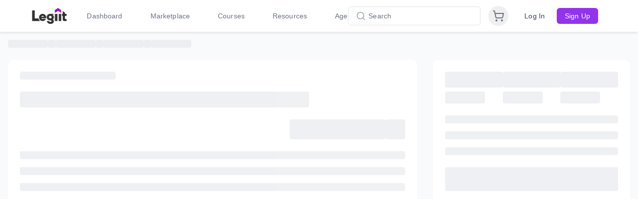

--- FILE ---
content_type: text/html; charset=UTF-8
request_url: https://legiit.com/esrafilalam/create-social-media-page-and-profiles-for-brand-creation
body_size: 10511
content:
<!DOCTYPE html>
<html lang="en">

<head>
			<!-- Global site tag (gtag.js) - Google Analytics -->
		<script async src="https://www.googletagmanager.com/gtag/js?id=UA-46324402-37"></script>

		<!-- Google Tag Manager -->
		<script>(function(w,d,s,l,i){w[l]=w[l]||[];w[l].push({'gtm.start':
		new Date().getTime(),event:'gtm.js'});var f=d.getElementsByTagName(s)[0],
		j=d.createElement(s),dl=l!='dataLayer'?'&l='+l:'';j.async=true;j.src=
		'https://www.googletagmanager.com/gtm.js?id='+i+dl;f.parentNode.insertBefore(j,f);
		})(window,document,'script','dataLayer','GTM-MXLWTRC');</script>
		<!-- End Google Tag Manager -->

		<script type="text/javascript">
		window.heap=window.heap||[],heap.load=function(e,t){window.heap.appid=e,window.heap.config=t=t||{};var r=document.createElement("script");r.type="text/javascript",r.async=!0,r.src="https://cdn.heapanalytics.com/js/heap-"+e+".js";var a=document.getElementsByTagName("script")[0];a.parentNode.insertBefore(r,a);for(var n=function(e){return function(){heap.push([e].concat(Array.prototype.slice.call(arguments,0)))}},p=["addEventProperties","addUserProperties","clearEventProperties","identify","resetIdentity","removeEventProperty","setEventProperties","track","unsetEventProperty"],o=0;o<p.length;o++)heap[p[o]]=n(p[o])};
		heap.load("3889671231");
		</script>


		<script>
			var head = document.head;
			var script = document.createElement('script');
			script.type = 'text/javascript';
			script.src = "https://hyros.legiit.com/v1/lst/universal-script?ph=8e58d7afecf3122429be5d9813ccdd90b695eaf98398e017dcbbe4af8c67ca10&tag=!clicked&ref_url=" + encodeURI(document.URL) ;
			head.appendChild(script);
		</script>

	
	
	<meta charset="utf-8">
	<meta name="viewport" content="width=device-width, initial-scale=1, shrink-to-fit=no">
		

	<meta name="facebook-domain-verification" content="bcn8s1gl707flv4ubrunlmhzo2ogi2" />
	<meta name="google-site-verification" content="auM-Sb2dSpXIzKoGDMvbItznl1lacAmWWBn-Jjive0E" />

	
	
	

	
	
	

	<!-- Facebook Open Graph -->
	
	
	<title>Legiit.com - Think Big</title>
	

	
	<meta name="title" content="" />
	<meta name="description" content="" />
	<meta name="keywords" content="" />
	<meta property="url" content="" />
	

	

	<meta property="og:app_id" content="298062924465542" />
	<meta property="og:title" content="Legiit.com - Think Big" />
    <meta property="og:type" content="website"/>
	<meta property="og:image" content="https://legiit.com/frontend/assets/img/LegiitOGImage.png" />
    <meta property="og:description" content="Join our world class marketplace and connect with businesses and freelancers offering digital services in hundreds of categories." />
	<meta property="og:url" content="" />
	
									

	<!-- Favicons -->
		<link rel="apple-touch-icon" sizes="180x180" href="https://legiit.com/frontend/assets/img/logo/new2/apple-icon-180x180.png">
	<link rel="apple-touch-icon" sizes="152x152" href="https://legiit.com/frontend/assets/img/logo/new2/apple-icon-152x152.png">
	<link rel="apple-touch-icon" sizes="144x144" href="https://legiit.com/frontend/assets/img/logo/new2/apple-icon-144x144.png">
	<link rel="apple-touch-icon" sizes="120x120" href="https://legiit.com/frontend/assets/img/logo/new2/apple-icon-120x120.png">
	<link rel="apple-touch-icon" sizes="114x114" href="https://legiit.com/frontend/assets/img/logo/new2/apple-icon-114x114.png">
	<link rel="apple-touch-icon" sizes="76x76" href="https://legiit.com/frontend/assets/img/logo/new2/apple-icon-76x76.png">
	<link rel="apple-touch-icon" sizes="72x72" href="https://legiit.com/frontend/assets/img/logo/new2/apple-icon-72x72.png">
	<link rel="apple-touch-icon" sizes="60x60" href="https://legiit.com/frontend/assets/img/logo/new2/apple-icon-60x60.png">
	<link rel="apple-touch-icon" sizes="57x57" href="https://legiit.com/frontend/assets/img/logo/new2/apple-icon-57x57.png">
	<link rel="icon" type="image/png" sizes="32x32" href="https://legiit.com/frontend/assets/img/logo/new2/favicon-32x32.png">
	<link rel="icon" type="image/png" sizes="16x16" href="https://legiit.com/frontend/assets/img/logo/new2/favicon-16x16.png">
	<link rel="icon" type="image/png" sizes="96x96" href="https://legiit.com/frontend/assets/img/logo/new2/favicon-96x96.png">
	<link rel="icon" type="image/png" sizes="192x192" href="https://legiit.com/frontend/assets/img/logo/new2/android-icon-192x192.png">
	<link rel="icon" type="image/png" sizes="128x128" href="https://legiit.com/frontend/assets/img/logo/new2/android-icon-128x128.png">
	<link rel="manifest" href="https://legiit.com/manifest.json">
	

	<!-- Bootstrap core CSS -->
	<link href="https://legiit.com/frontend/assets/vendor/bootstrap/css/bootstrap.min.css?v=4.6.1" rel="stylesheet">

	<!-- Custom fonts for this template -->
	<link href="https://legiit.com/frontend/assets/vendor/fontawesome-free/css/all.css" rel="stylesheet">
	<link href="https://legiit.com/frontend/assets/vendor/custom-fonts/css/cus-font.css?v=1.0.0" rel="stylesheet" type="text/css">
	<link href="https://fonts.googleapis.com/css?family=Lato:300,400,700,300italic,400italic,700italic" rel="stylesheet" type="text/css">

	<!-- Custom styles for this template -->
	<link rel="stylesheet" type="text/css" href="https://legiit.com/frontend/assets/css/slick.css">
	<link rel="stylesheet" type="text/css" href="https://legiit.com/frontend/assets/css/slick-theme.css?v=1.1">
	<link href="https://legiit.com/assets/sass/bootstrapValidator.min.css" rel="stylesheet">
	<link rel="stylesheet" type="text/css" href="https://legiit.com/frontend/assets/css/datepicker.css">

	
	<link type="text/css" href="https://legiit.com/frontend/assets/vendor/jquery-ui/jquery-ui.css?v=1.13.1" rel="stylesheet" />
	<link href="https://legiit.com/frontend/assets/css/style.css?v=173.54" rel="stylesheet">
	<link href="https://legiit.com/frontend/assets/css/style2.css?v=173.54" rel="stylesheet">
	<link href="https://legiit.com/frontend/css/design-custom.css?v=173.54" rel="stylesheet">
	<link href="https://legiit.com/frontend/css/legiit-custom.css?v=173.54" rel="stylesheet">
	<link href="https://legiit.com/frontend/toastr-master/build/toastr.min.css" rel="stylesheet" type="text/css" />
	<link href="https://legiit.com/assets/sass/custom.css?v=173.54" rel="stylesheet">
	<link href="https://legiit.com/assets/sass/chatify-chat.css?v=173.54" rel="stylesheet">
	<link href="https://legiit.com/frontend/assets/plugins/select2/css/select2.css" rel="stylesheet" />

	<!-- highlight Js for ckeditor code block -->
	<link rel="stylesheet" href="https://legiit.com/frontend/ckeditor/highlight/default.min.css">
	<link rel="stylesheet" href="https://legiit.com/frontend/ckeditor/style.css">

	
	<link href="https://legiit.com/assets/sass/dark_mode.css?v=173.54" rel="stylesheet">

	<!-- Animated title -->
	<link rel="stylesheet" href="https://legiit.com/css/animated-headlines/dist/css/jquery.animatedheadline.css">

				<link rel="preconnect" href="https://fonts.googleapis.com">
	<link rel="preconnect" href="https://fonts.gstatic.com" crossorigin>
	<link href="https://fonts.googleapis.com/css2?family=Inter:wght@400;600;700&display=swap" rel="stylesheet">

	
	

	<script defer src="https://cdn.jsdelivr.net/npm/@alpinejs/persist@3.x.x/dist/cdn.min.js"></script>
	<script defer src="https://unpkg.com/alpinejs@3.x.x/dist/cdn.min.js"></script>
	<script>
		window.env = {
			APP_NAME: "Legiit",
			APP_URL: "https://legiit.com"
		};
	</script>
        
                    <link rel="preload" as="style" href="https://legiit.com/build/assets/main-Bhk24R2S.css" /><link rel="preload" as="style" href="https://legiit.com/build/assets/react_app-BztSdOWe.css" /><link rel="modulepreload" href="https://legiit.com/build/assets/main-9wzdV1k1.js" /><link rel="stylesheet" href="https://legiit.com/build/assets/main-Bhk24R2S.css" /><link rel="stylesheet" href="https://legiit.com/build/assets/react_app-BztSdOWe.css" /><script type="module" src="https://legiit.com/build/assets/main-9wzdV1k1.js"></script>    	</head>

<body >

		<!-- Google Tag Manager (noscript) -->
	<noscript><iframe src="https://www.googletagmanager.com/ns.html?id=GTM-MXLWTRC"
	height="0" width="0" style="display:none;visibility:hidden"></iframe></noscript>
	<!-- End Google Tag Manager (noscript) -->
	
	<div id="video_question_icon" class="help_question_icon d-none">
		<button class="help_question_icon_btn">
			<i class="fas fa-question"></i>
		</button>
	</div>

    <div class="thumbnail_overlay_video d-none">
        <a href="javascript:void(0);" class="expand_button">
            <i class="fa fa-expand" id="btn_expand" aria-hidden="true"></i>
        </a>
        <span class="close_thumbnail">
            <span>X</span>
        </span>
        <div class="position-relative">
            <div id="collapsed_video_id"></div>
            <p class="thumbnail_need_help_text position-absolute">Need Help?</p>
            
        </div>
    </div>

    <div class="modal fade thumbnail_video_player" id="video_explain_modal" tabindex="-1"
    aria-labelledby="video_explain_modal_lable" aria-hidden="true">
    <div class="modal-dialog">
        <div class="modal-content">
            <div class="modal-header">
                <button type="button" id="btn_popup_close" class="close" data-dismiss="modal" aria-label="Close">
                    <span aria-hidden="true">&times;</span>
                </button>
            </div>
            <div class="modal-body">
                <div id="expanded_video">
                </div>
            </div>
        </div>
    </div>
</div>

	<div id="myOverlay"></div>
	<div id="myOverlayPayment" style="display: none;">
		<img src="https://legiit.com/frontend/images/loading.gif">
		<p>Your payment is being processed </br>please do not press back or refresh button.</p>
	</div>
	<div id="loadingGIF">
				<img src="https://legiit.com/frontend/images/project_image/loading-gif.gif" alt="">
		
			</div>

	
	
	
					

	<input type="hidden" id="global_id_dark_mode" value="">

	
	
	
	<div id="main-content-wrapper" >
		<div id="react-root" class="my-app">
			
		</div>
	</div>
	
	
    
	
	<script>
    var viewSubCategory = 'https://legiit.com/service/getsubcategories';
    var servicefilter = 'https://legiit.com/service/filterinformation';
    var promoServicefilter = 'https://legiit.com/promos-service/filterinformation';
    var base_url = 'https://legiit.com';
    var _token = 'PVjt8deZWa1VtEoM3GwiLxZxz1gmPdW9oznqYRmS';
    var email_already = 'https://legiit.com/alreadyemail';
    var username_already = 'https://legiit.com/alreadyuser';
    var close_img_path = 'https://legiit.com/frontend/images/dashboard/notif-close-icon.png';
    var auth = '';
    var auth_user_id = 0;
    var updating_header_data = "https://legiit.com/update-header";
    var imoji_url = 'https://legiit.com/frontend/img/emoji';
    var no_of_volume_service = 'https://legiit.com/offer/volume/check_exists';
    var check_bundle_discount = 'https://legiit.com/offer/bundle/check_discount';
    var checkemail_sub_users = 'https://legiit.com/sub-users/checkemail';
    var checkusername_sub_users = 'https://legiit.com/sub-users/checkusername';
    var get_extra_detail_url = 'https://legiit.com/cart/get_extra_details';
    var service_search_suggestion = 'https://legiit.com/search/get_suggestion';
    var restrict_email_domain = 'https://legiit.com/restrict_email_domain';
    var submit_new_features = 'https://legiit.com/submit_new_features';
    var update_confetti_effect = 'https://legiit.com/update_confetti_effect';
    var __service_min_price = '6';
    var __payoneer_min_payout = '20';
    var reviewFeedback = 'https://legiit.com/service/review-feedback';
    var cookieCartUrl = 'https://legiit.com/cart-session';
    var resend_verification_mail = 'https://legiit.com/payoneer/mail/resend';
    var resend_verification_primary_mail = 'https://legiit.com/account/mail/resend';
    var resend_verification_mail_payoneer = 'https://legiit.com/payoneer/mail/resendid';
    var cancel_account_verification_mail = 'https://legiit.com/account/mail/cancel';
    var cancel_verification_mail = 'https://legiit.com/payoneer/mail/cancel';
    var register_login_popup = 'https://legiit.com/register-login-popup';
    var add_to_cart_combo_session_js = 'https://legiit.com/cart-session/customize-combo';
    var loginRoute = 'https://legiit.com/sign-in';
    var get_message_notification_list_route = 'https://legiit.com/messaging/notifications/all';
    var chat_iframe_url = "https://legiit.com/messaging?display_floating=true";
    var bundleCartNameCheck = 'https://legiit.com/bundle-cart-name';
    var check_auth_route = 'https://legiit.com/check_authentication';
    var get_my_service_list = 'https://legiit.com/my-services';
    var get_service_card_preview = 'https://legiit.com/service/get-preview-card';
    var send_service_as_message = 'https://legiit.com/service/send-as-message';
    var view_cart_route = 'https://legiit.com/cart';
    var current_browser_tab_page_title = "";
    var new_notification_blink_page_title = "📫 New Message";
    var unreadMessageCount = '';
    var notification_mark_as_read = 'https://legiit.com/notification/mark-as-read';
    var notification_clear = 'https://legiit.com/notification/clear';
    var all_notification_mark_as_read = 'https://legiit.com/notification/all/mark-as-read';
    var all_notification_clear = 'https://legiit.com/notification/all/clear';
    var portfolio_change_ordering_url = 'https://legiit.com/portfolio/change/ordering';
    var change_service_ordering = 'https://legiit.com/service/changeOrdering';
    var change_affiliate_service_ordering = 'https://legiit.com/affiliate-service/changeOrdering';
    var change_course_ordering = 'https://legiit.com/course/changeOrdering';
    var CHANGE_COURSE_ORDER = 'https://legiit.com/course/change-order';
    var __payment_processing_fee = '3.00';

    var quick_checkout_id = null;
    var CHECK_SUBUSER_NAME_URL = 'https://legiit.com/sub-users/check-username';
    var LIKE_SOCIAL_FEED_URL = 'https://legiit.com/social-feed/like';
    var SOCIAL_FEED_POST_UNSEND = 'https://legiit.com/social-post/unsend';
    var follower_user_list_url = "https://legiit.com/follower-users-list";

    var CANCEL_DASHBOARD_SUBSCRIPTION_URL = "https://legiit.com/dashboard/subscription/cancel";
    var CANCEL_ADDITIONAL_SUBSCRIPTION_URL = "https://legiit.com/cancel-additional-campaign";

    var GET_LOCATION = "https://legiit.com/dashboard/location-api";

    var GLOBAL_SERVICE_SEARCH = "https://legiit.com/search/global-search-service";
    var REMOVE_RECOMMENDED_SERVICE = "https://legiit.com/services/affiliate";
    var GET_VIDEO_EXPLAINER_ROUTE = "https://legiit.com/get-video-explainer";
    var CHECK_URL_CONTAINS = "https://legiit.com/check-url-contains";

    var CheckProfileDetails = "https://legiit.com/buyer/check-profile-details";
    var share_review = "https://legiit.com/share_review";
    var get_billing_information = "https://legiit.com/seller/get-billing";
    var loading_gif = "https://legiit.com/frontend/assets/img/filter-loader.gif";
    window.LEGIIT_SCORE_OVERVIEW_URL = "https://legiit.com/dashboard/legiit-score-overview";
    window.CHECK_SCORE_INCREASE = "https://legiit.com/dashboard/check-legiit-score-increase";
    window.UPTIME_MONITOR = "https://legiit.com/dashboard/uptime-monitors";
    var currentRouteName = ""; // Get current route name

    var allowedRoutes = ["show_premium_payment_options", "subscribe.payment.option", "dashboard.pricing"]; // Replace with actual route names
    if (!allowedRoutes.includes(currentRouteName)) {
        localStorage.removeItem("plus_annual");
        localStorage.removeItem("agency_annual");
    }
</script>

<!-- Bootstrap core JavaScript -->
<script src="https://legiit.com/frontend/assets/vendor/jquery/jquery.min.js?v=1.13.1"></script>
<script src="https://legiit.com/frontend/assets/vendor/bootstrap/js/bootstrap.bundle.min.js"></script>
<script src="https://legiit.com/frontend/assets/js/slick.js" type="text/javascript" charset="utf-8"></script>
<script src="https://legiit.com/frontend/favicon/favico-0.3.10.min.js" type="text/javascript" charset="utf-8">
</script>

<!-- xmAlerts -->
<script src="https://legiit.com/frontend/js/vendor/jquery.xmalert.min.js"></script>
<script src="https://legiit.com/frontend/js/vendor/jquery.magnific-popup.min.js"></script>

<!--copy clipboard -->
<script src="https://legiit.com/frontend/js/clipboard.min.js"></script>

<script src="https://legiit.com/assets/js/bootstrapValidator.min.js"></script>


<script src="https://legiit.com/assets/js/formvalidator.js?v=173.54"></script>

<script src="https://legiit.com/frontend/assets/js/bootstrap-datepicker.js"></script>

<script src="https://legiit.com/frontend/toastr-master/build/toastr.min.js"></script>

<!-- CKEditor -->
<script src="https://legiit.com/frontend/ckeditor/build/ckeditor.js?v=173.54" type="text/javascript"></script>
    <script src="//cdnjs.cloudflare.com/ajax/libs/highlight.js/11.3.1/highlight.min.js"></script>
<script>
        hljs.highlightAll();
        var req_questions_editor, desc_editor, order_note_editor, temp_description, job_description;
</script>

<script src="https://legiit.com/frontend/js/bootbox.min.js"></script>
<script src="https://legiit.com/frontend/js/html2canvas.js"></script>
<script type="text/javascript" src="https://legiit.com/frontend/assets/js/jquery.lazy.min.js"></script>

<script type="text/javascript" src="https://legiit.com/frontend/assets/vendor/jquery-ui/jquery-ui.min.js?v=1.13.1">
</script>
<script type="text/javascript" src="https://cdnjs.cloudflare.com/ajax/libs/typeahead.js/0.11.1/typeahead.jquery.min.js">
</script>
<script type="text/javascript" src="https://twitter.github.io/typeahead.js/releases/latest/typeahead.bundle.js">
</script>

<script src="https://legiit.com/assets/js/custom.js?v=173.54"></script>
<script src="https://legiit.com/frontend/assets/js/custom.js?v=173.54"></script>


<script src="https://legiit.com/assets/js/dark_mode.js?v=173.54"></script>

<script src="https://legiit.com/css/animated-headlines/dist/js/jquery.animatedheadline.min.js"></script>

<script src="https://www.google.com/recaptcha/api.js" async defer></script>
<script src="https://legiit.com/frontend/assets/plugins/select2/js/select2.min.js"></script>

<script src="https://legiit.com/frontend/assets/plugins/chart/highcharts.js"></script>
<script>
  document.addEventListener("DOMContentLoaded", function () {
    if (window.Highcharts) {
      window.Highcharts.setOptions({
        chart: {
          style: {
            fontFamily: "Inter, sans-serif",
          },
        },
      });
    }
  });
</script>

    <!-- clicky -->
    <script src="//static.getclicky.com/js" type="text/javascript"></script>
    <script type="text/javascript">
        try {
            clicky.init(101106104);
        } catch (e) {}
    </script>
    <noscript>
        <p><img alt="Clicky" width="1" height="1" src="//in.getclicky.com/101106104ns.gif" /></p>
    </noscript>
    <!-- clicky -->


    <script src="https://cdn.jwplayer.com/libraries/yGFGKqFH.js?v=1.0" type="text/javascript"></script>

    <script>
        window.dataLayer = window.dataLayer || [];

        function gtag() {
            dataLayer.push(arguments);
        }
        gtag('js', new Date());

        gtag('config', 'UA-46324402-37');
    </script>

<script type="text/javascript">
    // Show Video JS
    $(document).on('click', '.video-link', function() {
        var mime = $(this).data('mime');
        var video_link = $(this).data('url');
        $('#showVideo #portfolio_title').html($(this).data('title'));
        $('#play_video video').html('<source src="' + video_link + '" type="' + mime +
            '">Your browser does not support HTML video.');
        $("#play_video video")[0].load();
        $('#showVideo').modal('show');
    });
    $('#showVideo').on('hidden.bs.modal', function() {
        $('#showVideo #portfolio_title').html('');
        $('#play_video video').html('<source src="" type="">Your browser does not support HTML video.');
        $("#play_video video")[0].load();
    });

    $('#preview_course_video_modal').on('hidden.bs.modal', function() {
        $('#load-course-content-video').html('<div id="video-player-preview"></div>');
    });

    $('#preview-course-article').on('hidden.bs.modal', function() {
        $('#course-content-preview-video').hide();
        $('#course-content-preview-video video').html('');
        $('#load-course-article').hide();
        $('#load-course-article').html('');
    });

    $(document).on('click', '.create-first-service', function (e) {
		e.preventDefault();
		var href = $(this).attr('href');
		var allow = $(this).data('create');
		var profile = $(this).data('profile');
		if(profile == 1) {
			toastr.error("Please update your profile to include a profile photo and description before creating or editing a service.", "Error");
			setTimeout(() => {
				window.location = href;
			}, 1500);
		} else if(allow == 0) {
			window.location = href;
		} else {
			toastr.error("Your account is unable to create new services at this time. Please contact support for more information.", "Error");
		}
	});
</script>
<script>
    var clipboard = new Clipboard('.copy_btn');

    clipboard.on('success', function(e) {
        toastr.success('Link Copied!', '');
    });

    clipboard.on('error', function(e) {
        toastr.error('Something Goes Wrong', '');
    });

    var clipboard_promo = new Clipboard('.copy_promo');
    clipboard_promo.on('success', function(e) {
        toastr.success('Promo Code Copied!', '');
    });

    var clipboard_promo_home = new Clipboard('.copy_promo_home');
    clipboard_promo_home.on('success', function(e) {
        $('.show_home_copy_div').slideDown("fast");
        setTimeout(function() {
            $('.show_home_copy_div').slideUp("fast");
        }, 700);
    });

    var clipboard_promo = new Clipboard('.copy_affiliate');
    clipboard_promo.on('success', function(e) {
        toastr.success('Link Copied!', '');
    });

    clipboard_promo.on('error', function(e) {
        toastr.error('Something Goes Wrong', '');
    });

    //lazy load all images
    $('.lazy-load').lazy();
</script>

    <script>
        //reset two factor timer
        localStorage.removeItem("two_factor_timer");
    </script>



<script type="text/javascript">
            </script>



    



            <script>
            window.intercomSettings = {
                api_base: "https://api-iam.intercom.io",
                app_id: "gx4kalop"
            };
        </script>
        <script>
        // We pre-filled your app ID in the widget URL: 'https://widget.intercom.io/widget/gx4kalop'
        (function(){
            var w=window;
            var ic=w.Intercom;
            if(typeof ic==="function"){
                ic('reattach_activator');
                ic('update',w.intercomSettings);
            }else{
                var d=document;
                var i=function(){
                    i.c(arguments);
                };
                i.q=[];
                i.c=function(args){
                    i.q.push(args);
                };
                w.Intercom=i;
                var l=function(){
                    var s=d.createElement('script');
                    s.type='text/javascript';
                    s.async=true;
                    s.src='https://widget.intercom.io/widget/gx4kalop';
                    var x=d.getElementsByTagName('script')[0];
                    x.parentNode.insertBefore(s,x);
                };
                if(document.readyState==='complete'){
                    l();
                }else if(w.attachEvent){
                    w.attachEvent('onload',l);
                }else{
                    w.addEventListener('load',l,false);
                }
            }
        })();
    </script>




<!-- Matomo -->
<!-- End Matomo Code -->

<script>
    document.addEventListener('DOMContentLoaded', function() {
        var dashboardService = document.querySelector('.dashboard_service');
        if(dashboardService) {
            var serviceCount = dashboardService.getAttribute('data-service-count');

            if (serviceCount) {
                dashboardService.style.gridTemplateRows = `repeat(${serviceCount}, 1fr)`;
            }
        }
    });
</script>



	
	<script>

		var PAGE_VIDEO_ROUTE = "https://legiit.com/check-page-video"
		var VIDEO_EXPLAINER = null;
		let playerInstance;
	
		$(".close_thumbnail").click(function() {
			playerInstance.stop();
			playerInstance.remove();
			$(".thumbnail_overlay_video").addClass("d-none");
			$(".help_question_icon").removeClass("d-none");
		});
		
        let expanded_video_id = 'expanded_video';
        let collapsed_video_id = 'collapsed_video_id';

        let page_name = '';
        let video_link = '';
        
        if(VIDEO_EXPLAINER != null && VIDEO_EXPLAINER != undefined){
            page_name = VIDEO_EXPLAINER['page_name'];
            video_link = VIDEO_EXPLAINER['video_url'];
        }

        $(".help_question_icon").click(function() {
            load_jwplayer(collapsed_video_id,video_link);
            $(".thumbnail_overlay_video").removeClass("d-none");
            $(".help_question_icon").addClass("d-none");
        });


		$(document).ready(function(){
			if(VIDEO_EXPLAINER != null && VIDEO_EXPLAINER != undefined){
				checkVideo(page_name,video_link)
			}
			/*Used for Expand the Video*/
			$("#btn_expand").click(function() {
				$(".help_question_icon").addClass("d-none");
				$(".thumbnail_overlay_video").addClass("d-none");
				playerInstance.stop();
				playerInstance.remove();
				showExpandVideo(expanded_video_id,video_link);
			});

			/*Used for close Popup*/
			$("#btn_popup_close").click(function() {
				playerInstance.stop();
				playerInstance.remove();
				$("#video_explain_modal").hide();
				$(".help_question_icon").removeClass("d-none");
			});

			function checkVideo(page_name,video_link)
			{
				$.ajax({
					type: "POST",
					dataType: "json",
					url: PAGE_VIDEO_ROUTE,
					data: {
						"_token": _token,
						"page_name": page_name,
						"video_url": video_link,
					},
					success: function (response){
						if(response.success == true)
						{
							if(response.is_show == true)
							{
								$(".help_question_icon").click();
							}
						}
					}
				});
			}
		});

		function showExpandVideo(player_id, video_link)
		{
			load_jwplayer(player_id, video_link);

			$("#video_explain_modal").modal({
				backdrop: 'static',
				keyboard: false,
				show: true
			});
		}

		/*It will load the Iframe or JwPLayer*/
		function load_jwplayer(player_id, video_link){
			playerInstance = jwplayer(player_id).setup({
                file: video_link,
                autostart: false,
			});
		}
	</script>

	<script src="https://player.vimeo.com/api/player.js"></script>
		<!-- login / register modal -->
<div class="modal fade custommodel" id="register-login-modal" role="dialog" aria-labelledby="exampleModalLabel" aria-hidden="true">
	<div class="modal-dialog modal-dialog-centered" role="document">
		<div class="modal-content">
			<div class="modal-header">
				<h5 class="modal-title font-24 text-black font-weight-600 inter-semibold dark_text_white" id="exampleModalLabel bold-lable">Go to checkout</h5>
				<button type="button" class="close" data-dismiss="modal" aria-label="Close">
					<span aria-hidden="true">&times;</span>
				</button>
			</div>

			<div class="modal-body form-group custom" id="checkout-login">
				<div class="col-lg-12">
					<div class="alert alert-danger" style="display:none;" id="forgot_error_msg_div">
		                <span id="forgot_error_msg"></span>
					</div>
					<div class="cus-login-model">
						<form id="cus-login-form" name="login-form" action="https://legiit.com/login-check" method="post">
    <input  name="_token" class="form-control"  type="hidden" value="PVjt8deZWa1VtEoM3GwiLxZxz1gmPdW9oznqYRmS">
    <div class="row">
		<div class="col-12">
			<h5 class="mb-3 mt-3 font-18 text-black font-weight-600 inter-semibold dark_text_white">Sign in or Register</h5>
		</div>
        <div class="col-md-12">
            <div class="form-group inter-regular">
                <label>Email*</label>
                <input name="email" placeholder="Email" class="form-control" type="text">
            </div>
        </div>
        <div class="col-md-12">
            <div class="form-group user_button text-center"> 
                <button type="submit" class="checkButton btn background-color-3 inter-semibold text-center text-white border_radius8px mt-2 py-2 register-btn cus-w-80">Continue</button>
            </div>
        </div>
    </div>
    <input type="hidden" id="is_for_dashboard" value="" name="is_for_dashboard">
</form>					</div>
				</div>
				
			</div>
		</div>
	</div>
</div>


<!--begin::report chat as spam Modal-->
<div class="modal fade custommodel chat_spam_report" id="chat_report_spam_modal_id" tabindex="-1" role="dialog" aria-labelledby="exampleModalLabel" aria-hidden="true">
    <div class="modal-dialog modal-dialog-centered" role="document">
        <div class="modal-content">
            <div class="modal-header">
                <h5 class="modal-title bold-lable" id="exampleModalLabel bold-lable">Do you want to report this message as spam?</h5>

                <button type="button" class="close" data-dismiss="modal" aria-label="Close">
                    <span aria-hidden="true">&times;</span>
                </button>
            </div>

            <form method="POST" action="https://legiit.com/messaging/report-as-spam" accept-charset="UTF-8" id="formChatReportSpam"><input name="_token" type="hidden" value="PVjt8deZWa1VtEoM3GwiLxZxz1gmPdW9oznqYRmS"> 
            <input type="hidden" name="msg_secret" id="chat_report_spam_msg_secret_id">
            <div class="modal-body form-group">
                <div class="form-group">
                    <div class="col-lg-12">
                        <label for="recipient-name" class="form-control-label">By reporting this message as spam, you are notifying the Legiit team that you have been sent an unsolicited offer. A Legiit team member will promptly review and respond to this action.</label>
                        <label for="recipient-name" class="form-control-label">Reason:</label>
                    </div>
                    <div class="col-lg-12">
                        <textarea class="form-control" placeholder="Enter your reason here..." id="reason" maxlength="2500" rows="6" name="reason" cols="50"></textarea>
                        <div class="text-danger descriptions-error" id='show_error_report_spam_id' style="text-align: left;display:none;" >
                            <strong>Hey!</strong> Please insert some reason for spam.
                        </div>
                    </div>
                </div>
            </div>
            <div class="modal-footer">
                <button id="submit_reportSpam_btn" class="send-request-buttom" type="button">Report As Spam</button>
                <button id="chat_spam_modal_close_id" class="cancel-request-buttom" type="button">Never Mind</button>
            </div>
            </form>
        </div>
    </div>
</div>

<!--begin::pick your own service Modal-->
<div class="modal fade custompopup" id="select_your_service_modal_id" style="z-index: 9999" role="dialog" aria-labelledby="exampleModalLabel" aria-hidden="true" data-backdrop="static" data-keyboard="false">
    <div class="modal-dialog modal-dialog-centered" role="document">
        <div class="modal-content">
            <div class="modal-header">
                <h5 class="modal-title bold-lable" id="exampleModalLabel bold-lable">Pick your service to share!</h5>
                <button type="button" class="close" data-dismiss="modal" aria-label="Close">
                    <span aria-hidden="true">&times;</span>
                </button>
            </div>
            <div class="modal-body">
                <input type="hidden" id="chat_active_tab_id">
                <input type="hidden" id="chat_conversation_id">
                <div class="form">
                    <div class="form-body">
                        <div class="form-group chat_pick_service_div">
                            <select name="search_service_term" class="form-control chat_pick_service select2-multiple" id="search_service_term>
                                <option value=""></option>
                            </select>
                            <p class="error text-danger hide chat_pick_service_error">Please select service</p>
                        </div>
                    </div>
                </div>
                
                <div class="service_card_preview"></div>
            </div>
            <div class="modal-footer">
                <button id="send_service_as_msg_btn" class="send-request-buttom" type="button">Send As Message</button>
                <button id="cancel_pick_service_modal_btn" class="cancel-request-buttom" type="button">Cancel</button>
            </div>

        </div>
    </div>
</div>

<!--begin::pick your own service Modal-->
<div class="modal fade custompopup" id="create_an_offer_modal_id" style="z-index: 9999" role="dialog" aria-labelledby="exampleModalLabel" aria-hidden="true" data-backdrop="static" data-keyboard="false">
    <div class="modal-dialog modal-dialog-centered" role="document">
        <div class="modal-content">
            <div class="modal-header">
                <h5 class="modal-title bold-lable" id="exampleModalLabel bold-lable">Set up your offer!</h5>
                <button type="button" class="close" data-dismiss="modal" aria-label="Close">
                    <span aria-hidden="true">&times;</span>
                </button>
            </div>
            <div class="modal-body">
                <input type="hidden" id="chat_active_tab_id">
                <input type="hidden" id="chat_conversation_id">
                <div class="form">
                    <div class="form-body">
                        <div class="form-group chat_pick_service_div">
                            <div class="form">
                                <div class="form-body mb-0">
                                    <div class="form-group chat_pick_service_div">
                                        <!-- Textarea for describing the offer -->
                                        <textarea name="offer_description" class="offer_description form-control" placeholder="Describe your offer"></textarea>

                                        <div class="row">
                                            <!-- Budget Input -->
                                            <div class="col-md-6 pr-1">
                                                <input type="number" name="budget" class="budget form-control mt-2" placeholder="Enter Budget">
                                            </div>

                                            <!-- Deadline Input -->
                                            <div class="col-md-6 pl-1">
                                                <input type="number" name="deadline" class="deadline form-control mt-2" placeholder="Deadline (e.g., 3 days)">
                                            </div>
                                        </div>

                                        <select name="user" class="user form-control mt-2">
                                            <option value="buyer">Sending as Buyer</option>
                                            <option value="freelancer">Sending as Seller</option>
                                        </select>

                                        <!-- Error Message -->
                                        <p class="error text-danger hide chat_create_an_offer_error">Please enter offer details</p>
                                    </div>
                                </div>
                            </div>



                            <p class="error text-danger hide chat_offer_service_error">Please fill all details</p>
                        </div>
                    </div>
                </div>
                
                <div class="service_card_preview"></div>
            </div>
            <div class="modal-footer">
                <button id="send_offer_as_msg_btn" class="send-request-buttom" type="button">Send Offer</button>
                <button id="cancel_service_as_msg_modal_btn" class="cancel-request-buttom" type="button">Cancel</button>
            </div>

        </div>
    </div>
</div>

<!--begin::upgrade order package Modal-->
<div class="modal fade" id="upgrade_order_package_modal_id" tabindex="-1" role="dialog" aria-labelledby="exampleModalCenterTitle" aria-hidden="true">
    <div class="modal-dialog" role="document">
        <div class="modal-content border-radius-15px">
            <div class="modal-header modal-header-border-none border-0">
                <button type="button" class="close" data-dismiss="modal" aria-label="Close">
                <span aria-hidden="true">&times;</span>
                </button>
            </div>
            <div class="modal-body p-0 border-0 px-3 px-md-5">
                <h3 class="font-weight-bold font-20 text-color-6 text-center ">Upgrade Package</h3>
                <p class="font-14 text-color-2 mt-3">Your current package for order #<span class="order_no_class"></span> is <b><span id="current_package_id"></span></b>. Select higher package to upgrade your order</p>
                <form action="https://legiit.com/order/upgrade/payment" method="POST" id="upgrade_order_payment_frm">
                    <input type="hidden" name="_token" value="PVjt8deZWa1VtEoM3GwiLxZxz1gmPdW9oznqYRmS" autocomplete="off">                    <input type="hidden" id="order_no_id" name="order_no">
                    <select name="plan_id" class="form-control summary" id="upgrade_package_list_id">
                        <option value="">Select Package</option>
                    </select>
                    <p class="error text-danger hide upgrade_order_package_error">Please select package</p>
                </form>
            </div>
            <div class="modal-footer border-0 px-3 px-md-5 justify-content-around">
                <button id="cancel_upgrade_order_package_modal_btn" class="btn text-color-1 bg-transparent" type="button">Cancel</button>
                <button id="upgrade_order_package_submit_btn" class="btn text-white bg-primary-blue border-radius-6px py-2 px-5" type="button">Submit</button>
            </div>
        </div>
    </div>
</div>

<!-- Show Video Model -->
<div class="modal md-effect-1" id="showVideo" tabindex="-1" role="dialog" aria-labelledby="exampleModalCenterTitle" aria-hidden="true">
	<div class="modal-dialog modal-lg" role="document">
		<div class="modal-content border-radius-15px">
			<div class="modal-header modal-header-border-none border-0">
				<p class="mb-0 font-18 text-color-6" id="portfolio_title">Title</p>
				<button type="button" class="close" data-dismiss="modal" aria-label="Close">
					<span aria-hidden="true">&times;</span>
				</button>
			</div>
			<div class="modal-body pt-0 border-0 px-3 pb-4">
				<div class="videoWrapper" id="play_video">
					<video class="responsive-iframe video-player" controls>
						<source src="" type="video/mp4">
						Your browser does not support HTML video.
					</video>
				</div>
			</div>
		</div>
	</div>
</div>

<!-- Show Course article Model -->
<div class="modal md-effect-1" id="preview-course-article" tabindex="-1" role="dialog" aria-labelledby="exampleModalCenterTitle" aria-hidden="true">
	<div class="modal-dialog modal-lg" role="document">
		<div class="modal-content border-radius-15px">
			<div class="modal-header modal-header-border-none border-0">
				<p class="mb-0 font-18 text-color-6" id="course-preview-title">Title</p>
				<button type="button" class="close" data-dismiss="modal" aria-label="Close">
					<span aria-hidden="true">&times;</span>
				</button>
			</div>
			<div class="modal-body pt-0 border-0 px-3 pb-4">
				<div id="load-course-article" class="ck-custom-content">
				</div>
			</div>
		</div>
	</div>
</div>

<!-- Preview Course Video Modal -->
<div class="modal md-effect-1" id="preview_course_video_modal" tabindex="-1" role="dialog" aria-labelledby="exampleModalCenterTitle" aria-hidden="true">
    <div class="modal-dialog modal-lg mt-5">
        <div class="modal-content">
            <div class="modal-header border-0">
			    <button type="button" class="close video-player-close-btn" data-dismiss="modal">×</button>
            </div>
            <div id="load-course-content-video">
				<div id="video-player-preview"></div>
			</div>
        </div>
    </div>
</div>

<!-- The Image Modal -->
<div id="customViewImageModal" class="cust-view-image-modal">
	<span class="close">&times;</span>
	<div id="caption"></div>
	<img class="modal-content" id="imageView">
</div>


<div id="review_modal" class="modal fade review-modal-pop" role="dialog" data-backdrop="static" data-keyboard="false">
	<div class="modal-dialog modal-dialog-centered modal_size">
		<div class="modal-content">
			<div class="modal-header custom_head justify-content-end">
				<button type="button" class=" close_left" data-dismiss="modal"><img class="close-img" src="https://legiit.com/frontend/assets/img/Close.png"></button>
			</div>
			<div class="modal-body custom_body">
				<div id="html-content-holder"></div>
			</div>
			<div class="modal-footer custom_foot">
				<span class="download_msg inter-regular">Download this shareable image and spread the good news!</span>
				<a class="checkButton btn mt-xl-0 background-color-3 inter-semibold text-center text-white border_radius8px py-2" id="download_review" download="share_review.png"><img class="down-img" src="https://legiit.com/frontend/assets/img/download.png"> Download</a>
			</div>
		</div>
	</div>
</div>


<div class="modal fade custommodel" id="trial_period_expired_modal" role="dialog" aria-labelledby="exampleModalLabel" aria-hidden="true">
	<div class="modal-dialog modal-dialog-centered" role="document">
		<div class="modal-content">
			<div class="modal-header">
				<h5 class="modal-title font-24 text-black font-weight-600 inter-semibold dark_text_white" id="exampleModalLabel bold-lable">Trial period expired</h5>
				<button type="button" class="close" data-dismiss="modal" aria-label="Close">
					<span aria-hidden="true">&times;</span>
				</button>
			</div>

			<div class="modal-body form-group custom">
					<div class="">
                        Please upgrade now to access the data.
					</div>
                    <a href="https://legiit.com/pricing">
                        <button class="mt-3 btn background-color-3 inter-semibold text-center text-white border_radius8px">Upgrade</button>
                    </a>
				</div>
				
			</div>
		</div>
	</div>
</div>


<div class="modal fade custommodel" id="plan_limit_reach_modal" role="dialog" aria-labelledby="exampleModalLabel" aria-hidden="true">
	<div class="modal-dialog modal-dialog-centered" role="document">
		<div class="modal-content">
			<div class="modal-header">
				<h5 class="modal-title font-24 text-black font-weight-600 inter-semibold dark_text_white" id="exampleModalLabel bold-lable">Campaign Limit Reached</h5>
				<button type="button" class="close" data-dismiss="modal" aria-label="Close">
					<span aria-hidden="true">&times;</span>
				</button>
			</div>

			<div class="modal-body form-group custom">
					<div class="" id="campaign_limit_message">
					</div>
                    <a href="" id="redirect_link" target="_blank">
                        <button class="mt-3 btn background-color-3 inter-semibold text-center text-white border_radius8px">Upgrade</button>
                    </a>
				</div>
				
			</div>
		</div>
	</div>
</div>



<div class="modal fade custommodel" id="billing_information_modal" tabindex="-1" role="dialog" aria-labelledby="exampleModalLabel" aria-hidden="true">
    <div class="modal-dialog modal-dialog-centered" role="document">
        <div class="modal-content">
            <div class="modal-header">
                <h5 class="modal-title font-24 text-black font-weight-600 inter-semibold dark_text_white" id="exampleModalLabel bold-lable">Billing Information</h5>
                <button type="button" class="close" data-dismiss="modal" aria-label="Close">
                    <span aria-hidden="true">&times;</span>
                </button>
            </div>
            
            <div class="modal-body" id="load-billing-info-content">
                <div class="text-center font-20">
                    <i class="fa fa-spin fa-spinner"></i>
                </div>
            </div>
        </div>
    </div>
</div><script defer src="https://static.cloudflareinsights.com/beacon.min.js/vcd15cbe7772f49c399c6a5babf22c1241717689176015" integrity="sha512-ZpsOmlRQV6y907TI0dKBHq9Md29nnaEIPlkf84rnaERnq6zvWvPUqr2ft8M1aS28oN72PdrCzSjY4U6VaAw1EQ==" data-cf-beacon='{"version":"2024.11.0","token":"9e343872e5da4ea8824e2116c07bc750","server_timing":{"name":{"cfCacheStatus":true,"cfEdge":true,"cfExtPri":true,"cfL4":true,"cfOrigin":true,"cfSpeedBrain":true},"location_startswith":null}}' crossorigin="anonymous"></script>
</body>
</html>
